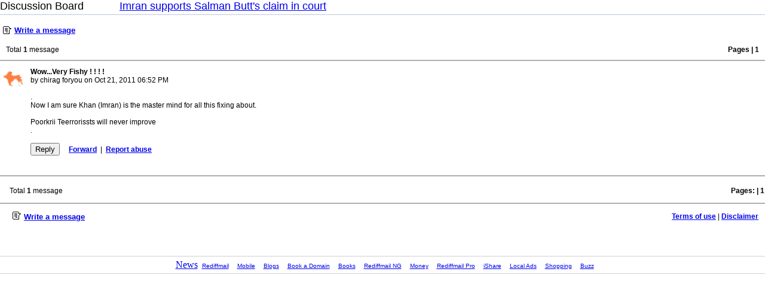

--- FILE ---
content_type: text/html; charset=UTF-8
request_url: https://messageboard.rediff.com/newboard/board.php?service_name=&boardid=cricket2011oct21imran-khan-spot-fixing-supports-salman-butt-claim-court&from=story&dom=world&title=yes
body_size: 3007
content:
<html>
<head>
<link rel="stylesheet" href="//messageboard.rediff.com/newboard/style/mboard.css">

<script language="javascript" TYPE="text/javascript">
function discl_win() {
 window.open("http://www.rediff.com/disclaim_msb.htm","popup","top=5,left=30,toolbars=no,maximize=yes,resize=yes,width=452,height=301,location=no,directories=no,scrollbars=yes");
}

</script>

<title>
Discussion on Imran supports Salman Butt's claim in court
</title>
</head>
<script language="javascript" TYPE="text/javascript">
	var service_name = '';
	gboardid='cricket2011oct21imran-khan-spot-fixing-supports-salman-butt-claim-court';
	authreq=1;
</script>
<body style="margin:0;border:none"><a name="top">
<!-- New Header begins -->
<table id="nopermaheader" cellspacing=0 cellpadding=0 border=0 width=100%>
<tr>
<td width=200 valign=bottom><font style="font-family:Arial;font-size:18px;">Discussion Board</font></td>

			<td>
				<h1 style="font:18px arial;display:inline;margin:0;"><a href="http://www.rediff.com/cricket/report/imran-khan-spot-fixing-supports-salman-butt-claim-court/20111021.htm">Imran supports Salman Butt's claim in court</a></h1>
				</td>
	
<td align=right valign=bottom nowrap><font style="font-family:Arial;font-size:13px;">

</td>
</tr>
<tr><td height=3></td></tr>
<tr><td colspan=3 height=1 bgcolor=#B9C9DD></td></tr>
</table>
<!-- New Header begins -->

<div id='divSetAlert' style="width:100%;visibility:hidden;display:none;"></div>

<script language="javascript" TYPE="text/javascript">
document.domain="rediff.com";
var hiddenabusivepatches = new Array();
var blnhiddenabusivepatches = false;
var someremoved=false;
var allremoved=false;
function showhiddenabusivepatches()
{
	for(i=0; i<hiddenabusivepatches.length; i++)
	{
		gr(hiddenabusivepatches[i]).style.visibility = "visible";
		gr(hiddenabusivepatches[i]).style.display = "block";
	}
	gr("tempsomereportabusediv").style.visibility = "hidden";
	gr("tempsomereportabusediv").style.display = "none";
	if(someremoved)
	{
		gr("somereportabusediv").style.visibility = "visible";
		gr("somereportabusediv").style.display = "block";
	}
	if(allremoved)
	{
		gr("allreportabusediv").style.visibility = "visible";
		gr("allreportabusediv").style.display = "block";
	}
	resizeIframe();
	document.location.href="#top";
}
</script>
<script language="javascript" TYPE="text/javascript" src="//messageboard.rediff.com/newboard/js/msgboard_world_12.js"></script>
<br>
<div id='tempdiv' style="position:absolute;top:100px;left:100px;background-color:#ffffff;visibility:hidden;display:none;z-index:2;"></div>
<table width=100% cellspacing=0 cellpadding=0 border=0>

<tr>
<td colspan=4>
<div id="postmessagelink">
<table cellspacing=0 cellpadding=0 border=0><tr><td width=18><img src="//messageboard.rediff.com/newboard/uim/discuss_icon.gif" width=14 height=13 hspace=5 vspace=0></td><td><font style="font-family:Arial;font-size:13px;"><a href="javascript:undefined;" onclick="showReplyForm('cricket2011oct21imran-khan-spot-fixing-supports-salman-butt-claim-court', '', '', '', 0,event)"><B>Write a message</B></A></font></td></tr></table></div><a name="anchor_postanswer"><div id='postanswer' style="width:100%;visibility:hidden;display:none;"></div>
</td>
</tr>
<tr>
<td colspan=4 height=10>
<table cellspacing=0 cellpadding=0 border=0><tr><Td height=10>

</td></tr></table>
</td>
</tr>
<tr><td height=8 colspan=4></td></tr>

	
	
	
					
	<tr>
<Td width=10 valign=top>
<table cellspacing=0 cellpadding=0 border=0><tr><Td width=10></td></tr></table>
</td>
<td valign=top>
<font class=sb2 color=#000000>Total <b>1</b> message</font>
</td>
<td align=right nowrap>
<font class=sb2>



	
	


<FONT CLASS=sb2><B>Pages
																 | 1 
							
						</B>
	</td>
<Td width=10 valign=top>
<table cellspacing=0 cellpadding=0 border=0><tr><Td width=10></td></tr></table>
</td>
</tr>
</table>
<table cellspacing=0 cellpadding=0 border=0><tr><Td height=10></td></tr></table>
<table cellspacing=0 cellpadding=0 border=0 width=100%><tr><Td bgcolor=#AFAFAF height=2></td></tr></table>
<table cellspacing=0 cellpadding=0 border=0><tr><Td height=10></td></tr></table>
<table cellspacing=0 cellpadding=0 border=0 width=100%>

<tr><td width=100% valign=top>

<table width=100% cellspacing=0 cellpadding=1 border=0>

<a name="anchor_5753f593f97cb58879379dcfbb7da3">
<tr>
<td width=100% colspan=2><div style="width:100%" id="postcontent_5753f593f97cb58879379dcfbb7da3"><table width=100% cellspacing=0 cellpadding=0 border=0>

<tr>
<td width="50" valign="top"><div class="mboardthumb" ><img src='//socialimg.rediff.com/image.php?uid=6561651&type=middle' width="40" border="0"  alt="chirag foryou"/></div></td>
<td valign=top>
<font class=sb2><B>Wow...Very Fishy ! ! ! !</B><BR>
by chirag foryou on Oct 21, 2011 06:52 PM <span id="readlinkdiv_5753f593f97cb58879379dcfbb7da3" style="visibility:hidden;display:none;">&nbsp;|  <a href="javascript:closereplydiv('5753f593f97cb58879379dcfbb7da3');">Hide replies</a></span><br><br>
.<BR>Now I am sure Khan (Imran) is the master mind for all this fixing about.<BR><BR>Poorkrii Teerrorissts will never improve<BR>.<BR><BR>

<font class=sb2>
<input type="button" value="Reply" onclick="showReplyForm('cricket2011oct21imran-khan-spot-fixing-supports-salman-butt-claim-court', '5753f593f97cb58879379dcfbb7da3', '5753f593f97cb58879379dcfbb7da3', 'Wow...Very Fishy ! ! ! !', 0, event);">

&nbsp;&nbsp;&nbsp;  <a href="javascript:undefined;" onclick="showForwardForm('cricket2011oct21imran-khan-spot-fixing-supports-salman-butt-claim-court', '5753f593f97cb58879379dcfbb7da3', 'Wow...Very Fishy ! ! ! !', 'chirag foryou', event)"><B><U>Forward</U></B></a>&nbsp; 

|&nbsp; <a href="javascript:undefined;" onclick="showReportAbuse('cricket2011oct21imran-khan-spot-fixing-supports-salman-butt-claim-court','5753f593f97cb58879379dcfbb7da3', event)"><U><B>Report abuse</B></U></a> 
</font>

</td>
</tr>

<tr><td colspan=2 height=10><table cellspacing=0 cellpadding=0 border=0><tr><td height=10></td></tr></table></td></tr>
<tr>
<td></td>
<td>
<div id='replydiv_5753f593f97cb58879379dcfbb7da3' style="width:100%;visibility:hidden;display:none;"></div>
<div id='fwddiv_5753f593f97cb58879379dcfbb7da3' style="width:100%;visibility:hidden;display:none;"></div>
<div id='offdiv_5753f593f97cb58879379dcfbb7da3' style="width:100%;visibility:hidden;display:none;"></div>
<div id='5753f593f97cb58879379dcfbb7da3' style="width:100%;">

<table width=100% cellspacing=0 cellpadding=0 border=0>
<tr>
<td width=100% height=10 colspan=2 style="padding-left:20;padding-right:10">
<Table cellspacing=0 width=100% height=10 cellpadding=0 border=0>
<tr>
<Td width=20 height=10><table cellspacing=0 cellpadding=0 border=0><tr><td width=20></td></tr></table></td>
<td height=1 colspan=3><table cellspacing=0 cellpadding=0 border=0><tr><td height=1></td></tr></table></td>
</tr></table>
</td></tr>

</table>	
</div>
</td>
</tr>
</table></div></td>
</tr>
<tr><td colspan=2 height=10><table cellspacing=0 cellpadding=0 border=0><tr><td height=10></td></tr></table></td></tr>
<tr><td colspan=2 height=1 bgcolor=#AFAFAF></td></tr>
<tr><td colspan=2 height=10><table cellspacing=0 cellpadding=0 border=0><tr><td height=10></td></tr></table></td></tr>
<tr><td colspan=4>
<div style="visibility:hidden;display:none;" id="somereportabusediv">

<table width="100%" border="0" style="background-color:#F4F4F4;border: 1px #CCCCCC solid;border-collapse: collapse;border-spacing: 0px; color:#969696; font-family:Arial, Helvetica, sans-serif;font-size:12px">
  <tr>
    <td height="30px;" align="middle"> <span style=" padding-left:20px;">Message(s) deleted by moderator not displayed on this page</span></td>
  </tr>
</table>

</div>

<div style="visibility:hidden;display:none;" id="allreportabusediv">

<table width="100%" border="0" style="background-color:#F4F4F4;border: 1px #CCCCCC solid;border-collapse: collapse;border-spacing: 0px; color:#969696; font-family:Arial, Helvetica, sans-serif;font-size:12px">
  <tr>
    <td height="30px;" align="middle"> <span style=" padding-left:20px;">Message(s) deleted by moderator not displayed on this page</span></td>
  </tr>
</table>

</div>
</td></tr>
<tr><td colspan=4><div style="visibility:hidden;display:none;" id="tempsomereportabusediv">

<table width="100%" border="0" style="background-color:#F4F4F4;border: 1px #CCCCCC solid;border-collapse: collapse;border-spacing: 0px; color:#969696; font-family:Arial, Helvetica, sans-serif;font-size:12px">
  <tr>
    <td height="30px;"  align="middle"> <span style=" padding-left:20px;">Click <a href="javascript:showhiddenabusivepatches()">here</a> to view messages reported for abuse</span></td>
  </tr>
</table>

</div></td></tr>
<tr>
<Td width=10 valign=top>
<table cellspacing=0 cellpadding=0 border=0><tr><Td width=10></td></tr></table>
</td>
<td>
<table cellspacing=0 cellpadding=0 border=0 width=100%>
<tr>
<td nowrap>
<font class=sb2 color=#000000>Total <b>1</b> message</font>
</td>
<td align=right nowrap>
<font class=sb2>
<FONT CLASS=sb2><B>Pages:
																 | 1 
							
						</B>
	</td>
</tr>
</table>
</td>
</tr>
<tr><td colspan=2 height=10><table cellspacing=0 cellpadding=0 border=0><tr><td height=10></td></tr></table></td></tr>
<tr><td colspan=2 height=1 bgcolor=#AFAFAF></td></tr>
<tr><td colspan=2 height=10><table cellspacing=0 cellpadding=0 border=0><tr><td height=10></td></tr></table></td></tr>
<tr>
<td nowrap width=15><table cellspacing=0 cellpadding=0 border=0><tr><td width=15></td></tr></table></td>
<td valign=top width=100%>
<table cellspacing=0 cellpadding=0 border=0 width=100%>
<tr>
<td>
<img src="//messageboard.rediff.com/newboard/uim/discuss_icon.gif" width=14 height=13 hspace=5 vspace=0><font style="font-family:Arial;font-size:13px;"><a href="javascript:undefined;" onclick="showReplyForm('cricket2011oct21imran-khan-spot-fixing-supports-salman-butt-claim-court', '', '', '', 0, event);document.location.href='#top';"><B>Write a message</B></A></td>
<td align=center></td>
<td align=right>
<div align=right style="padding: 0 10 0 0";>
<font class=sb2><a href="http://www.rediff.com/termsofuse.html" target=_new><B>Terms of use</B></A>
 | <a href="javascript:discl_win()"><B>Disclaimer</B></A></div>
</td></tr></table>
</td>
</tr>
<tr><td colspan=2 height=30><table cellspacing=0 cellpadding=0 border=0><tr><td height=30></td></tr></table></td></tr>
</table>
</td>
<td width=32% valign=top>
</td>
<Td width=5>
<table cellspacing=0 cellpadding=0 border=0><tr><td width=5></td></tr></table></td>
</tr>
</table>
</td>
</tr>
</table>
<script language="javascript" TYPE="text/javascript">

var url = document.location.href;
results = url.search('permaboard');
if(results == -1){
	showLoginName();
}
else
{
	if(document.getElementById('nopermaheader'))
	{
		document.getElementById('nopermaheader').style.visibility='hidden';
		document.getElementById('nopermaheader').style.display='none';
	}
}
setTimeout('resizeIframe()', '500');

</script>

<div id="minor_footer" style="display:none;visibility:hidden;">
<style type="text/css">#footerLinks {border-top:1px solid #d1d1d1;border-bottom:1px solid #d1d1d1;padding:5px 0;margin:25px 0 0 0;text-align:center;}
#footerLinks span{font-family:arial,verdana,sans-serif,FreeSans;font-size:10px;margin:0px 7px;}
.footer{margin:10px 0 0 0;border:none;padding:0 0 10px 0;}</style>
<div id="footerLinks"><span><a href="http://www.rediff.com/news/">News</a></span><span><a href="http://www.rediff.com/">Rediffmail</a></span><span><a href="http://mobile.rediff.com/">Mobile</a></span><span><a href="http://blogs.rediff.com/">Blogs</a></span><span><a href="http://hosting.rediff.com/">Book a Domain</a></span><span><a href="http://books.rediff.com/">Books</a></span><span><a href="http://www.rediff.com/">Rediffmail NG</a></span><span><a href="http://money.rediff.com/">Money</a></span><span><a href="http://www.rediffmailpro.com/">Rediffmail Pro</a></span><span><a href="http://ishare.rediff.com/">iShare</a></span><span><a href="http://localads.rediff.com/">Local Ads</a></span><span><a href="http://shopping.rediff.com/shopping/index.html">Shopping</a></span><span><a href="http://www.rediff.com/newshound/hottopics">Buzz</a></span></div>
</div>

<script language="javascript" TYPE="text/javascript">
if(self==parent)
{
	document.getElementById("minor_footer").style.display="block";
	document.getElementById("minor_footer").style.visibility="visible";
}
</script>

</body></html>